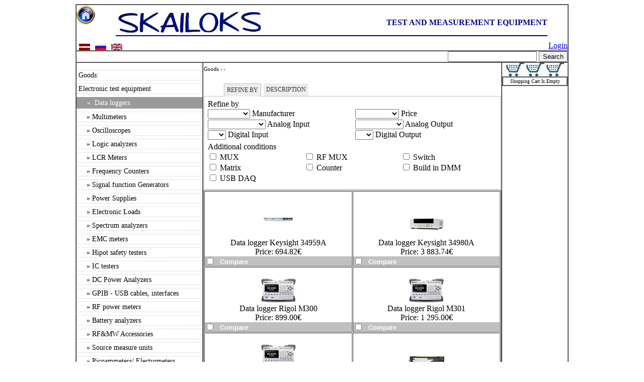

--- FILE ---
content_type: text/html; charset=UTF-8
request_url: https://www.skailoks.lv/shop/index.php?page=3&c0=28&l=eng
body_size: 5264
content:
<!DOCTYPE HTML PUBLIC "-//W3C//DTD HTML 4.01 Transitional//EN"
   "http://www.w3.org/TR/html4/loose.dtd">
<html>
<head>
<title>Skailoks e-shop</title>
<meta http-equiv="Content-Type" content="text/html; charset=utf-8">
<meta name="description" content="Skailoks test and measurement equipment e-shop">
<meta name="viewport" content="width=device-width, initial-scale=1, maximum-scale=1" />
<meta http-equiv="content-language" content="en-gb">
<link rel="shortcut icon" href="https://www.skailoks.lv/images2/favicon.ico" >
<link href="/shop/include/shop2010.css" rel="stylesheet" type="text/css">
<link href="https://plus.google.com/+SkailoksLvSIA" rel=”publisher”>
<link href="/shop/library/easy-responsive-tabs.css" rel="stylesheet" type="text/css" media="all"/>
<script type="text/javascript" src="/shop/library/common.js"></script>
<script type="text/javascript" src="/m/shop/js/jquery-1.7.2.min.js"></script>
<script src="/shop/library/easyResponsiveTabs.js" type="text/javascript"></script>
</head>
<body><table width="980" border="1" align="center" valign="top" cellpadding="0" cellspacing="0">
 <tr> 
  <td colspan="3">
  
<div align="center">
  <a href="https://skailoks.lv/index.php?l=eng"><img height="39" width="37" src="/shop/images/1FN_HomeIcon.png" alt="link to homepage" style="float:left; border: 0"/></a>
  <table cellspacing="0" cellpadding="10" width="90%"><tr><td>
  <table cellspacing="0" cellpadding="0" width="100%" style="border-left-width: 0px; border-right-width: 0px; border-top-width: 0px; border-bottom-style: solid; border-bottom-width: 2px; border-bottom-color: #000188;" ><tr><td>
  <img height="47" width="294" src="/shop/images/skailoks.jpg" alt="Skailoks" style="border: none;"/></td>
	<td width="100%" style="vertical-align: bottom">
	<p align="right"><font color="#000188">
	<span style="text-transform: uppercase; font-weight: 700">Test and measurement equipment</span></font></td>
</tr></table>
</td></tr></table>


	</div>




<table border="0" cellpadding="0" cellspacing="0">
<tr><td align="left" valign="bottom">
<a href="/shop/c28/datu-savākšana-sistēma/&l=lv"><img style="display: inline; margin: 0 5px;" height="13" width="22" src="/shop/images/lv.gif" alt="LV" align="left"></a>
</td>
<td align="left" valign="bottom" >
<a href="/shop/c28/система-сбора-данных/&l=ru"><img style="display: inline; margin: 0 5px;" height="13" width="22" src="/shop/images/ru.gif" alt="RU" align="left"></a>
</td>
<td align="left" valign="bottom" >
<a href="/shop/c28/data-logger/&l=eng"><img style="display: inline; margin: 0 5px;" height="13" width="22" src="/shop/images/en.gif" alt="ENG" align="left"></a></td>
<td align="right" valign="bottom" width="900">
<a href="https://www.skailoks.lv/shop/login.php?l=eng">Login</a></td></tr>
</table>  </td>
 </tr>
  <tr  align="right" valign="top" > 
  <td colspan="3">
  <form name="search" method="post" action="/shop/rezultati.php" 
style="margin:0; padding:0; word-spacing:0; text-indent:0; line_height:100%; text-align:right"> 
<input type="text" name="find">
<input type="hidden" name="searching" value="yes">
<input type="hidden" name="valoda1" value="eng">
<input type="submit" name="search" value="Search">
</form>


</td>
 </tr>
 <tr valign="top"> 
    <td width="250" id="leftnav"> <ul>
<li><a href="/shop/index.php?l=eng">Goods:</a></li>
<li><a href="/shop/c22/electronic-test-equipment/&l=eng">Electronic test equipment</a></li>
<li id="current"><a href="/shop/c28/data-logger/&l=eng">&nbsp; &nbsp; &raquo;&nbsp; <span itemprop="name">Data loggers</span></a></li>
<li><a href="/shop/c13/multimeter/&l=eng">&nbsp; &nbsp; &raquo;&nbsp;Multimeters</a></li>
<li><a href="/shop/c24/oscilloscope/&l=eng">&nbsp; &nbsp; &raquo;&nbsp;Oscilloscopes</a></li>
<li><a href="/shop/c25/logic-analyzer/&l=eng">&nbsp; &nbsp; &raquo;&nbsp;Logic analyzers</a></li>
<li><a href="/shop/c26/lcr-meter/&l=eng">&nbsp; &nbsp; &raquo;&nbsp;LCR Meters</a></li>
<li><a href="/shop/c27/frequency-counter/&l=eng">&nbsp; &nbsp; &raquo;&nbsp;Frequency Counters</a></li>
<li><a href="/shop/c29/signal-function-generator/&l=eng">&nbsp; &nbsp; &raquo;&nbsp;Signal function Generators</a></li>
<li><a href="/shop/c30/power-supply/&l=eng">&nbsp; &nbsp; &raquo;&nbsp;Power Supplies</a></li>
<li><a href="/shop/c54/electronic-load/&l=eng">&nbsp; &nbsp; &raquo;&nbsp;Electronic Loads</a></li>
<li><a href="/shop/c55/spectrum-analyzer/&l=eng">&nbsp; &nbsp; &raquo;&nbsp;Spectrum analyzers</a></li>
<li><a href="/shop/c56/emc-meter/&l=eng">&nbsp; &nbsp; &raquo;&nbsp;EMC meters</a></li>
<li><a href="/shop/c59/hipot-safety-tester/&l=eng">&nbsp; &nbsp; &raquo;&nbsp;Hipot safety testers</a></li>
<li><a href="/shop/c60/ic-tester/&l=eng">&nbsp; &nbsp; &raquo;&nbsp;IC testers</a></li>
<li><a href="/shop/c75/dc-power-analyzer/&l=eng">&nbsp; &nbsp; &raquo;&nbsp;DC Power Analyzers</a></li>
<li><a href="/shop/c76/gpib-usb-cable-interface/&l=eng">&nbsp; &nbsp; &raquo;&nbsp;GPIB - USB cables, interfaces</a></li>
<li><a href="/shop/c78/rf-power-meter/&l=eng">&nbsp; &nbsp; &raquo;&nbsp;RF power meters</a></li>
<li><a href="/shop/c141/battery-analyzer/&l=eng">&nbsp; &nbsp; &raquo;&nbsp;Battery analyzers</a></li>
<li><a href="/shop/c143/rf-mw-accessory/&l=eng">&nbsp; &nbsp; &raquo;&nbsp;RF&MW Accessories</a></li>
<li><a href="/shop/c144/source-measure-unit/&l=eng">&nbsp; &nbsp; &raquo;&nbsp;Source measure units</a></li>
<li><a href="/shop/c145/picoammeter-electrometer/&l=eng">&nbsp; &nbsp; &raquo;&nbsp;Picoammeters/ Electrometers</a></li>
<li><a href="/shop/c146/ac-dc-power-supply/&l=eng">&nbsp; &nbsp; &raquo;&nbsp;AC/DC power supplies</a></li>
<li><a href="/shop/c147/network-analyzer/&l=eng">&nbsp; &nbsp; &raquo;&nbsp;Network analyzers</a></li>
<li><a href="/shop/c10/optical-test-equipment/&l=eng">Optical test equipment</a></li>
<li><a href="/shop/c11/telecommunication-test-equipment/&l=eng">Telecommunication test equipment</a></li>
<li><a href="/shop/c12/electrical-measuring-equipment/&l=eng">Electrical measuring equipment</a></li>
<li><a href="/shop/c31/soldering-equipment/&l=eng">Soldering equipment</a></li>
<li><a href="/shop/c37/calibration-equipment/&l=eng">Calibration equipment</a></li>
<li><a href="/shop/c39/environment-test-equipment/&l=eng">Environment test equipment</a></li>
<li><a href="/shop/c43/accessories/&l=eng">Accessories</a></li>
<li><a href="/shop/c102/industrial-networking-solutions/&l=eng">Industrial networking solutions</a></li>
</ul>
</td>
      
  <td width="600">


<style>
#BL {
    font-size: 70%;
    list-style-type: none;
    margin: 0;
    padding: 0;
    overflow: hidden;
    
}

#BL li {
    float: left;
}

#BL li a {
    display: block;
    color: #000000;
    text-align: center;
    padding: 6px 1px;
    text-decoration: none;
}


</style>

<ol id="BL" itemscope itemtype="http://schema.org/BreadcrumbList">
  <li itemprop="itemListElement" itemscope
      itemtype="http://schema.org/ListItem">
    <a itemprop="item" href="/shop/index.php?l=eng">
    <span itemprop="name">Goods</span> &#8250; </a>
    <meta itemprop="position" content="1" />
  </li>
  
  <li itemprop="itemListElement" itemscope
      itemtype="http://schema.org/ListItem">
    <a itemprop="item" href="/shop/c//&l=eng">
    <span itemprop="name"></span> &#8250; </a>
    <meta itemprop="position" content="2" />
  </li>
  
  <li itemprop="itemListElement" itemscope
      itemtype="http://schema.org/ListItem">
    <a itemprop="item" href="/shop/c28//&l=eng">
    <span itemprop="name"></span></a>
    <meta itemprop="position" content="3" />
  </li>
</ol>


<table width="100%" border="0" cellspacing="0" cellpadding="1">
<tr> 
  <td colspan="3">
  
  
  <div class="product_desc">	
			<div id="horizontalTab">
			<ul class="resp-tabs-list">
      <li>Refine by</li>
      <li>Description</li>

        	<div class="clear"></div>
				</ul>	

<div class="resp-tabs-container">
					<div class="product-desc">
	 <form method="POST" action="/shop/atlase.php" style="text-align: feft; word-spacing: 0; text-indent: 0; line-height: 100%; margin:0"><input name="val" type="hidden" value="eng">
	
  <table border="0" width="100%" cellpadding="0">
		<tr>
			<td colspan="2">Refine by</td>
		</tr>
		<tr>
			<td>
 
	<select size="1" name="D05"  onchange="this.form.submit()">
	  <option value="C0061"> </option>
	 
	<option><span itemprop="brand">GW Instek</span></option>
	  
	<option><span itemprop="brand">Keysight</span></option>
	  
	<option><span itemprop="brand">Rigol</span></option>
	 </select> Manufacturer	</td>
			<td>
  <select size="1" name="D04"  onchange="this.form.submit()">
  <option value="C0050"></option>
  <option value="C0051">Increasing</option>
	<option value="C0052">Decreasing</option>
	</select> Price	</td>
		</tr>
<tr>

 

	<td>
  <select size="1" name="D1" onchange="this.form.submit()">
	  <option value="C021"> </option>
	 
	<option></option>
	  
	<option>16,250ch/s,22</option>
	  
	<option>20,60ch/s,22</option>
	  
	<option>32,250KSa/s,16</option>
	  
	<option>32,3MSa/s,12</option>
	  
	<option>32,500KSa/s,16</option>
	  
	<option>40,1000ch/s,22</option>
	  
	<option>40,100ch/s,22</option>
	  
	<option>40,500ch/s,22</option>
	  
	<option>40SE,60ch/s,22</option>
	  
	<option>70,100ch/s,22</option>
	  
	<option>70,500ch/s,22</option>
	  
	<option>8,250KSa/s,16</option>
	  
	<option>8,500KSa/s,16</option>
	 </select> Analog Input 
     </td>



 

	<td>
  <select size="1" name="D2" onchange="this.form.submit()">
	  <option value="C031"> </option>
	 
	<option></option>
	  
	<option>2,-,16</option>
	  
	<option>2,1MSa/s,12</option>
	  
	<option>2,1MSa/s,16</option>
	  
	<option>4,200kHz,16</option>
	 </select> Analog Output 
     </td>

</tr><tr>

 

	<td>
  <select size="1" name="D3" onchange="this.form.submit()">
	  <option value="C041"> </option>
	 
	<option></option>
	  
	<option>2</option>
	  
	<option>24</option>
	  
	<option>32</option>
	  
	<option>64</option>
	 </select> Digital Input 
     </td>



 

	<td>
  <select size="1" name="D4" onchange="this.form.submit()">
	  <option value="C051"> </option>
	 
	<option></option>
	  
	<option>2</option>
	  
	<option>24</option>
	  
	<option>32</option>
	  
	<option>64</option>
	 </select> Digital Output 
     </td>

</tr><tr>
</tr>
	</table>	

		
	
 <table border="0" width="100%" cellpadding="0">
		<tr>
			<td colspan="3" align="left">Additional conditions</td>
		</tr>
		<tr>
	<td width="33%"><input type="checkbox" 
   
  name="C1" value="ON" onClick="this.form.submit()" > MUX</td>
  
    
  <td width="33%"><input type="checkbox" 
   
  name="C2" value="ON" onClick="this.form.submit()" > RF MUX</td>
  
    
  <td width="33%"><input type="checkbox" 
   
  name="C3" value="ON" onClick="this.form.submit()" > Switch</td>
  
  </tr><tr>  
  <td width="33%"><input type="checkbox" 
   
  name="C4" value="ON" onClick="this.form.submit()" > Matrix</td>
  
    
  <td width="33%"><input type="checkbox" 
   
  name="C5" value="ON" onClick="this.form.submit()" > Counter</td>
  
    
  <td width="33%"><input type="checkbox" 
   
  name="C6" value="ON" onClick="this.form.submit()" > Build in DMM</td>
  
  </tr><tr>  
  <td width="33%"><input type="checkbox" 
   
  name="C7" value="ON" onClick="this.form.submit()" > USB DAQ</td>
  
    
  </tr>
</table>




<table border="0" width="100%" cellpadding="0">
<tr>

			<td>
			
  <input name="catId2" type="hidden" value="28">
	<input name="catId3" type="hidden" value="">
  <input name="veidotaj_s" type="hidden" value="">

</td>
</tr>
</form>
<tr><td>


<div style="text-align:right;">

 




</div></td></tr>
</table>

  

	
					
</div>
	
   <div class="product-tags">
    <p></p>
</div>

</div>
		 </div>
	 </div>
	    <script type="text/javascript">
    $(document).ready(function () {
        $('#horizontalTab').easyResponsiveTabs({
            type: 'default',           
            width: 'auto', 
            fit: true   
        });
    });
   </script>
   
  </td>
 </tr>
</table>
<table width="100%" border="1" cellspacing="1" cellpadding="0">
<form method="POST" action="/shop/salidzinat.php">
<tr><td width="50%" align="center" valign="bottom" >
    <BR>
    <a href="/shop/p6153/keysight-34959a-data-logger/&l=eng"><img height="75" width="74" src="/shop/images/product1/Keysight/FN_34959A.jpg" alt="Data logger Keysight 34959A" border="0"></a>
    <br>
    <h3><a id="nl" href="/shop/p6153/keysight-34959a-data-logger/&l=eng">Data logger Keysight 34959A</a></h3>
    Price: <span itemprop=\"price\" content=\"694.82\">694.82</span><span itemprop=\"priceCurrency\" content=\"EUR\">&euro;</span>     <table border="0" width = "100%" cellspacing="0" cellpadding="0" bordercolor="#C0C0C0">
    <tr><td style="background-color: #C0C0C0">
    <input type="checkbox" name="sal0" value="6153" style="vertical-align: bottom" >
    <input type="submit" value='Compare' onclick="this.form.target='_blank';return true;"
    style="border: 0px solid #C0C0C0; word-spacing: 0; text-indent: 0; line-height: 100%; 
    text-align: center; margin:0; color: #FFFFFF; background-color:#C0C0C0; 
    font-weight:bold; vertical-align:midle; height:15">
    </td></tr></table>
    </td>
<td width="50%" align="center" valign="bottom" >
    <BR>
    <a href="/shop/p6166/keysight-34980a-data-logger/&l=eng"><img height="57" width="75" src="/shop/images/product1/Keysight/FN_34980A.jpg" alt="Data logger Keysight 34980A" border="0"></a>
    <br>
    <h3><a id="nl" href="/shop/p6166/keysight-34980a-data-logger/&l=eng">Data logger Keysight 34980A</a></h3>
    Price: <span itemprop=\"price\" content=\"3883.74\">3 883.74</span><span itemprop=\"priceCurrency\" content=\"EUR\">&euro;</span>     <table border="0" width = "100%" cellspacing="0" cellpadding="0" bordercolor="#C0C0C0">
    <tr><td style="background-color: #C0C0C0">
    <input type="checkbox" name="sal1" value="6166" style="vertical-align: bottom" >
    <input type="submit" value='Compare' onclick="this.form.target='_blank';return true;"
    style="border: 0px solid #C0C0C0; word-spacing: 0; text-indent: 0; line-height: 100%; 
    text-align: center; margin:0; color: #FFFFFF; background-color:#C0C0C0; 
    font-weight:bold; vertical-align:midle; height:15">
    </td></tr></table>
    </td>
</tr><tr><td width="50%" align="center" valign="bottom" >
    <BR>
    <a href="/shop/p8129/rigol-m300-data-logger/&l=eng"><img height="55" width="75" src="/shop/images/product1/Rigol/FN_M300.jpg" alt="Data logger Rigol M300" border="0"></a>
    <br>
    <h3><a id="nl" href="/shop/p8129/rigol-m300-data-logger/&l=eng">Data logger Rigol M300</a></h3>
    Price: <span itemprop=\"price\" content=\"899\">899.00</span><span itemprop=\"priceCurrency\" content=\"EUR\">&euro;</span>     <table border="0" width = "100%" cellspacing="0" cellpadding="0" bordercolor="#C0C0C0">
    <tr><td style="background-color: #C0C0C0">
    <input type="checkbox" name="sal2" value="8129" style="vertical-align: bottom" >
    <input type="submit" value='Compare' onclick="this.form.target='_blank';return true;"
    style="border: 0px solid #C0C0C0; word-spacing: 0; text-indent: 0; line-height: 100%; 
    text-align: center; margin:0; color: #FFFFFF; background-color:#C0C0C0; 
    font-weight:bold; vertical-align:midle; height:15">
    </td></tr></table>
    </td>
<td width="50%" align="center" valign="bottom" >
    <BR>
    <a href="/shop/p8132/rigol-m301-data-logger/&l=eng"><img height="55" width="75" src="/shop/images/product1/Rigol/FN_M300.jpg" alt="Data logger Rigol M301" border="0"></a>
    <br>
    <h3><a id="nl" href="/shop/p8132/rigol-m301-data-logger/&l=eng">Data logger Rigol M301</a></h3>
    Price: <span itemprop=\"price\" content=\"1295\">1 295.00</span><span itemprop=\"priceCurrency\" content=\"EUR\">&euro;</span>     <table border="0" width = "100%" cellspacing="0" cellpadding="0" bordercolor="#C0C0C0">
    <tr><td style="background-color: #C0C0C0">
    <input type="checkbox" name="sal3" value="8132" style="vertical-align: bottom" >
    <input type="submit" value='Compare' onclick="this.form.target='_blank';return true;"
    style="border: 0px solid #C0C0C0; word-spacing: 0; text-indent: 0; line-height: 100%; 
    text-align: center; margin:0; color: #FFFFFF; background-color:#C0C0C0; 
    font-weight:bold; vertical-align:midle; height:15">
    </td></tr></table>
    </td>
</tr><tr><td width="50%" align="center" valign="bottom" >
    <BR>
    <a href="/shop/p8133/rigol-m302-data-logger/&l=eng"><img height="55" width="75" src="/shop/images/product1/Rigol/FN_M300.jpg" alt="Data logger Rigol M302" border="0"></a>
    <br>
    <h3><a id="nl" href="/shop/p8133/rigol-m302-data-logger/&l=eng">Data logger Rigol M302</a></h3>
    Price: <span itemprop=\"price\" content=\"1585\">1 585.00</span><span itemprop=\"priceCurrency\" content=\"EUR\">&euro;</span>     <table border="0" width = "100%" cellspacing="0" cellpadding="0" bordercolor="#C0C0C0">
    <tr><td style="background-color: #C0C0C0">
    <input type="checkbox" name="sal4" value="8133" style="vertical-align: bottom" >
    <input type="submit" value='Compare' onclick="this.form.target='_blank';return true;"
    style="border: 0px solid #C0C0C0; word-spacing: 0; text-indent: 0; line-height: 100%; 
    text-align: center; margin:0; color: #FFFFFF; background-color:#C0C0C0; 
    font-weight:bold; vertical-align:midle; height:15">
    </td></tr></table>
    </td>
<td width="50%" align="center" valign="bottom" >
    <BR>
    <a href="/shop/p8134/rigol-mc3065-data-logger/&l=eng"><img height="30" width="75" src="/shop/images/product1/Rigol/FN_mc3065.jpg" alt="Data logger Rigol MC3065" border="0"></a>
    <br>
    <h3><a id="nl" href="/shop/p8134/rigol-mc3065-data-logger/&l=eng">Data logger Rigol MC3065</a></h3>
    Price: <span itemprop=\"price\" content=\"479\">479.00</span><span itemprop=\"priceCurrency\" content=\"EUR\">&euro;</span>     <table border="0" width = "100%" cellspacing="0" cellpadding="0" bordercolor="#C0C0C0">
    <tr><td style="background-color: #C0C0C0">
    <input type="checkbox" name="sal5" value="8134" style="vertical-align: bottom" >
    <input type="submit" value='Compare' onclick="this.form.target='_blank';return true;"
    style="border: 0px solid #C0C0C0; word-spacing: 0; text-indent: 0; line-height: 100%; 
    text-align: center; margin:0; color: #FFFFFF; background-color:#C0C0C0; 
    font-weight:bold; vertical-align:midle; height:15">
    </td></tr></table>
    </td>
</tr><tr><td width="50%" align="center" valign="bottom" >
    <BR>
    <a href="/shop/p8135/rigol-mc3120-data-logger/&l=eng"><img height="75" width="59" src="/shop/images/product1/Rigol/FN_MC3120.jpg" alt="Data logger Rigol MC3120" border="0"></a>
    <br>
    <h3><a id="nl" href="/shop/p8135/rigol-mc3120-data-logger/&l=eng">Data logger Rigol MC3120</a></h3>
    Price: <span itemprop=\"price\" content=\"329\">329.00</span><span itemprop=\"priceCurrency\" content=\"EUR\">&euro;</span>     <table border="0" width = "100%" cellspacing="0" cellpadding="0" bordercolor="#C0C0C0">
    <tr><td style="background-color: #C0C0C0">
    <input type="checkbox" name="sal6" value="8135" style="vertical-align: bottom" >
    <input type="submit" value='Compare' onclick="this.form.target='_blank';return true;"
    style="border: 0px solid #C0C0C0; word-spacing: 0; text-indent: 0; line-height: 100%; 
    text-align: center; margin:0; color: #FFFFFF; background-color:#C0C0C0; 
    font-weight:bold; vertical-align:midle; height:15">
    </td></tr></table>
    </td>
<td width="50%" align="center" valign="bottom" >
    <BR>
    <a href="/shop/p8136/rigol-mc3132-data-logger/&l=eng"><img height="30" width="75" src="/shop/images/product1/Rigol/FN_mc3132.jpg" alt="Data logger Rigol MC3132" border="0"></a>
    <br>
    <h3><a id="nl" href="/shop/p8136/rigol-mc3132-data-logger/&l=eng">Data logger Rigol MC3132</a></h3>
    Price: <span itemprop=\"price\" content=\"399\">399.00</span><span itemprop=\"priceCurrency\" content=\"EUR\">&euro;</span>     <table border="0" width = "100%" cellspacing="0" cellpadding="0" bordercolor="#C0C0C0">
    <tr><td style="background-color: #C0C0C0">
    <input type="checkbox" name="sal7" value="8136" style="vertical-align: bottom" >
    <input type="submit" value='Compare' onclick="this.form.target='_blank';return true;"
    style="border: 0px solid #C0C0C0; word-spacing: 0; text-indent: 0; line-height: 100%; 
    text-align: center; margin:0; color: #FFFFFF; background-color:#C0C0C0; 
    font-weight:bold; vertical-align:midle; height:15">
    </td></tr></table>
    </td>
</tr><tr><td width="50%" align="center" valign="bottom" >
    <BR>
    <a href="/shop/p8137/rigol-mc3164-data-logger/&l=eng"><img height="30" width="75" src="/shop/images/product1/Rigol/FN_mc3132.jpg" alt="Data logger Rigol MC3164" border="0"></a>
    <br>
    <h3><a id="nl" href="/shop/p8137/rigol-mc3164-data-logger/&l=eng">Data logger Rigol MC3164</a></h3>
    Price: <span itemprop=\"price\" content=\"419\">419.00</span><span itemprop=\"priceCurrency\" content=\"EUR\">&euro;</span>     <table border="0" width = "100%" cellspacing="0" cellpadding="0" bordercolor="#C0C0C0">
    <tr><td style="background-color: #C0C0C0">
    <input type="checkbox" name="sal8" value="8137" style="vertical-align: bottom" >
    <input type="submit" value='Compare' onclick="this.form.target='_blank';return true;"
    style="border: 0px solid #C0C0C0; word-spacing: 0; text-indent: 0; line-height: 100%; 
    text-align: center; margin:0; color: #FFFFFF; background-color:#C0C0C0; 
    font-weight:bold; vertical-align:midle; height:15">
    </td></tr></table>
    </td>
<td width="50%" align="center" valign="bottom" >
    <BR>
    <a href="/shop/p8138/rigol-mc3324-data-logger/&l=eng"><img height="32" width="75" src="/shop/images/product1/Rigol/FN_mc3324.jpg" alt="Data logger Rigol MC3324" border="0"></a>
    <br>
    <h3><a id="nl" href="/shop/p8138/rigol-mc3324-data-logger/&l=eng">Data logger Rigol MC3324</a></h3>
    Price: <span itemprop=\"price\" content=\"489\">489.00</span><span itemprop=\"priceCurrency\" content=\"EUR\">&euro;</span>     <table border="0" width = "100%" cellspacing="0" cellpadding="0" bordercolor="#C0C0C0">
    <tr><td style="background-color: #C0C0C0">
    <input type="checkbox" name="sal9" value="8138" style="vertical-align: bottom" >
    <input type="submit" value='Compare' onclick="this.form.target='_blank';return true;"
    style="border: 0px solid #C0C0C0; word-spacing: 0; text-indent: 0; line-height: 100%; 
    text-align: center; margin:0; color: #FFFFFF; background-color:#C0C0C0; 
    font-weight:bold; vertical-align:midle; height:15">
    </td></tr></table>
    </td>
</tr><tr><td width="50%" align="center" valign="bottom" >
    <BR>
    <a href="/shop/p8142/rigol-mc3416-data-logger/&l=eng"><img height="30" width="75" src="/shop/images/product1/Rigol/FN_mc3416.jpg" alt="Data logger Rigol MC3416" border="0"></a>
    <br>
    <h3><a id="nl" href="/shop/p8142/rigol-mc3416-data-logger/&l=eng">Data logger Rigol MC3416</a></h3>
    Price: <span itemprop=\"price\" content=\"359\">359.00</span><span itemprop=\"priceCurrency\" content=\"EUR\">&euro;</span>     <table border="0" width = "100%" cellspacing="0" cellpadding="0" bordercolor="#C0C0C0">
    <tr><td style="background-color: #C0C0C0">
    <input type="checkbox" name="sal10" value="8142" style="vertical-align: bottom" >
    <input type="submit" value='Compare' onclick="this.form.target='_blank';return true;"
    style="border: 0px solid #C0C0C0; word-spacing: 0; text-indent: 0; line-height: 100%; 
    text-align: center; margin:0; color: #FFFFFF; background-color:#C0C0C0; 
    font-weight:bold; vertical-align:midle; height:15">
    </td></tr></table>
    </td>
<td width="50%" align="center" valign="bottom" >
    <BR>
    <a href="/shop/p8143/rigol-mc3534-data-logger/&l=eng"><img height="30" width="75" src="/shop/images/product1/Rigol/FN_mc3534.jpg" alt="Data logger Rigol MC3534" border="0"></a>
    <br>
    <h3><a id="nl" href="/shop/p8143/rigol-mc3534-data-logger/&l=eng">Data logger Rigol MC3534</a></h3>
    Price: <span itemprop=\"price\" content=\"549\">549.00</span><span itemprop=\"priceCurrency\" content=\"EUR\">&euro;</span>     <table border="0" width = "100%" cellspacing="0" cellpadding="0" bordercolor="#C0C0C0">
    <tr><td style="background-color: #C0C0C0">
    <input type="checkbox" name="sal11" value="8143" style="vertical-align: bottom" >
    <input type="submit" value='Compare' onclick="this.form.target='_blank';return true;"
    style="border: 0px solid #C0C0C0; word-spacing: 0; text-indent: 0; line-height: 100%; 
    text-align: center; margin:0; color: #FFFFFF; background-color:#C0C0C0; 
    font-weight:bold; vertical-align:midle; height:15">
    </td></tr></table>
    </td>
</tr><tr><td width="50%" align="center" valign="bottom" >
    <BR>
    <a href="/shop/p8144/rigol-mc3648-data-logger/&l=eng"><img height="30" width="75" src="/shop/images/product1/Rigol/FN_mc3648.jpg" alt="Data logger Rigol MC3648" border="0"></a>
    <br>
    <h3><a id="nl" href="/shop/p8144/rigol-mc3648-data-logger/&l=eng">Data logger Rigol MC3648</a></h3>
    Price: <span itemprop=\"price\" content=\"449\">449.00</span><span itemprop=\"priceCurrency\" content=\"EUR\">&euro;</span>     <table border="0" width = "100%" cellspacing="0" cellpadding="0" bordercolor="#C0C0C0">
    <tr><td style="background-color: #C0C0C0">
    <input type="checkbox" name="sal12" value="8144" style="vertical-align: bottom" >
    <input type="submit" value='Compare' onclick="this.form.target='_blank';return true;"
    style="border: 0px solid #C0C0C0; word-spacing: 0; text-indent: 0; line-height: 100%; 
    text-align: center; margin:0; color: #FFFFFF; background-color:#C0C0C0; 
    font-weight:bold; vertical-align:midle; height:15">
    </td></tr></table>
    </td>
<td width="50%" align="center" valign="bottom" >
    <BR>
    <a href="/shop/p9410/keysight-daq970a-data-logger/&l=eng"><img height="50" width="75" src="/shop/images/product1/Keysight/FN_DAQ970A.jpg" alt="Data logger Keysight DAQ970A" border="0"></a>
    <br>
    <h3><a id="nl" href="/shop/p9410/keysight-daq970a-data-logger/&l=eng">Data logger Keysight DAQ970A</a></h3>
    Price: <span itemprop=\"price\" content=\"2348\">2 348.00</span><span itemprop=\"priceCurrency\" content=\"EUR\">&euro;</span>     <table border="0" width = "100%" cellspacing="0" cellpadding="0" bordercolor="#C0C0C0">
    <tr><td style="background-color: #C0C0C0">
    <input type="checkbox" name="sal13" value="9410" style="vertical-align: bottom" >
    <input type="submit" value='Compare' onclick="this.form.target='_blank';return true;"
    style="border: 0px solid #C0C0C0; word-spacing: 0; text-indent: 0; line-height: 100%; 
    text-align: center; margin:0; color: #FFFFFF; background-color:#C0C0C0; 
    font-weight:bold; vertical-align:midle; height:15">
    </td></tr></table>
    </td>
</tr><tr><td width="50%" align="center" valign="bottom" >
    <BR>
    <a href="/shop/p9411/keysight-daq973a-data-logger/&l=eng"><img height="42" width="75" src="/shop/images/product1/Keysight/FN_DAQ973A.jpg" alt="Data logger Keysight DAQ973A" border="0"></a>
    <br>
    <h3><a id="nl" href="/shop/p9411/keysight-daq973a-data-logger/&l=eng">Data logger Keysight DAQ973A</a></h3>
    Price: <span itemprop=\"price\" content=\"2958\">2 958.00</span><span itemprop=\"priceCurrency\" content=\"EUR\">&euro;</span>     <table border="0" width = "100%" cellspacing="0" cellpadding="0" bordercolor="#C0C0C0">
    <tr><td style="background-color: #C0C0C0">
    <input type="checkbox" name="sal14" value="9411" style="vertical-align: bottom" >
    <input type="submit" value='Compare' onclick="this.form.target='_blank';return true;"
    style="border: 0px solid #C0C0C0; word-spacing: 0; text-indent: 0; line-height: 100%; 
    text-align: center; margin:0; color: #FFFFFF; background-color:#C0C0C0; 
    font-weight:bold; vertical-align:midle; height:15">
    </td></tr></table>
    </td>
<td width="50%" align="center" valign="bottom" >
    <BR>
    <a href="/shop/p9415/keysight-daqm900a-data-logger/&l=eng"><img height="50" width="75" src="/shop/images/product1/Keysight/FN_DAQM900A.jpg" alt="Data logger Keysight DAQM900A" border="0"></a>
    <br>
    <h3><a id="nl" href="/shop/p9415/keysight-daqm900a-data-logger/&l=eng">Data logger Keysight DAQM900A</a></h3>
    Price: <span itemprop=\"price\" content=\"975\">975.00</span><span itemprop=\"priceCurrency\" content=\"EUR\">&euro;</span>     <table border="0" width = "100%" cellspacing="0" cellpadding="0" bordercolor="#C0C0C0">
    <tr><td style="background-color: #C0C0C0">
    <input type="checkbox" name="sal15" value="9415" style="vertical-align: bottom" >
    <input type="submit" value='Compare' onclick="this.form.target='_blank';return true;"
    style="border: 0px solid #C0C0C0; word-spacing: 0; text-indent: 0; line-height: 100%; 
    text-align: center; margin:0; color: #FFFFFF; background-color:#C0C0C0; 
    font-weight:bold; vertical-align:midle; height:15">
    </td></tr></table>
    </td>
</tr><tr><td width="50%" align="center" valign="bottom" >
    <BR>
    <a href="/shop/p9416/keysight-daqm901a-data-logger/&l=eng"><img height="50" width="75" src="/shop/images/product1/Keysight/FN_DAQM901A.jpg" alt="Data logger Keysight DAQM901A" border="0"></a>
    <br>
    <h3><a id="nl" href="/shop/p9416/keysight-daqm901a-data-logger/&l=eng">Data logger Keysight DAQM901A</a></h3>
    Price: <span itemprop=\"price\" content=\"663\">663.00</span><span itemprop=\"priceCurrency\" content=\"EUR\">&euro;</span>     <table border="0" width = "100%" cellspacing="0" cellpadding="0" bordercolor="#C0C0C0">
    <tr><td style="background-color: #C0C0C0">
    <input type="checkbox" name="sal16" value="9416" style="vertical-align: bottom" >
    <input type="submit" value='Compare' onclick="this.form.target='_blank';return true;"
    style="border: 0px solid #C0C0C0; word-spacing: 0; text-indent: 0; line-height: 100%; 
    text-align: center; margin:0; color: #FFFFFF; background-color:#C0C0C0; 
    font-weight:bold; vertical-align:midle; height:15">
    </td></tr></table>
    </td>
<td width="50%" align="center" valign="bottom" >
    <BR>
    <a href="/shop/p9417/keysight-daqm902a-data-logger/&l=eng"><img height="50" width="75" src="/shop/images/product1/Keysight/FN_DAQM902A.jpg" alt="Data logger Keysight DAQM902A" border="0"></a>
    <br>
    <h3><a id="nl" href="/shop/p9417/keysight-daqm902a-data-logger/&l=eng">Data logger Keysight DAQM902A</a></h3>
    Price: <span itemprop=\"price\" content=\"730\">730.00</span><span itemprop=\"priceCurrency\" content=\"EUR\">&euro;</span>     <table border="0" width = "100%" cellspacing="0" cellpadding="0" bordercolor="#C0C0C0">
    <tr><td style="background-color: #C0C0C0">
    <input type="checkbox" name="sal17" value="9417" style="vertical-align: bottom" >
    <input type="submit" value='Compare' onclick="this.form.target='_blank';return true;"
    style="border: 0px solid #C0C0C0; word-spacing: 0; text-indent: 0; line-height: 100%; 
    text-align: center; margin:0; color: #FFFFFF; background-color:#C0C0C0; 
    font-weight:bold; vertical-align:midle; height:15">
    </td></tr></table>
    </td>
</tr><tr><td width="50%" align="center" valign="bottom" >
    <BR>
    <a href="/shop/p9418/keysight-daqm903a-data-logger/&l=eng"><img height="50" width="75" src="/shop/images/product1/Keysight/FN_DAQM903A.jpg" alt="Data logger Keysight DAQM903A" border="0"></a>
    <br>
    <h3><a id="nl" href="/shop/p9418/keysight-daqm903a-data-logger/&l=eng">Data logger Keysight DAQM903A</a></h3>
    Price: <span itemprop=\"price\" content=\"730\">730.00</span><span itemprop=\"priceCurrency\" content=\"EUR\">&euro;</span>     <table border="0" width = "100%" cellspacing="0" cellpadding="0" bordercolor="#C0C0C0">
    <tr><td style="background-color: #C0C0C0">
    <input type="checkbox" name="sal18" value="9418" style="vertical-align: bottom" >
    <input type="submit" value='Compare' onclick="this.form.target='_blank';return true;"
    style="border: 0px solid #C0C0C0; word-spacing: 0; text-indent: 0; line-height: 100%; 
    text-align: center; margin:0; color: #FFFFFF; background-color:#C0C0C0; 
    font-weight:bold; vertical-align:midle; height:15">
    </td></tr></table>
    </td>
<td width="50%" align="center" valign="bottom" >
    <BR>
    <a href="/shop/p9419/keysight-daqm904a-data-logger/&l=eng"><img height="50" width="75" src="/shop/images/product1/Keysight/FN_DAQM904A.jpg" alt="Data logger Keysight DAQM904A" border="0"></a>
    <br>
    <h3><a id="nl" href="/shop/p9419/keysight-daqm904a-data-logger/&l=eng">Data logger Keysight DAQM904A</a></h3>
    Price: <span itemprop=\"price\" content=\"730\">730.00</span><span itemprop=\"priceCurrency\" content=\"EUR\">&euro;</span>     <table border="0" width = "100%" cellspacing="0" cellpadding="0" bordercolor="#C0C0C0">
    <tr><td style="background-color: #C0C0C0">
    <input type="checkbox" name="sal19" value="9419" style="vertical-align: bottom" >
    <input type="submit" value='Compare' onclick="this.form.target='_blank';return true;"
    style="border: 0px solid #C0C0C0; word-spacing: 0; text-indent: 0; line-height: 100%; 
    text-align: center; margin:0; color: #FFFFFF; background-color:#C0C0C0; 
    font-weight:bold; vertical-align:midle; height:15">
    </td></tr></table>
    </td>
</tr><tr><td width="50%" align="center" valign="bottom" >
    <BR>
    <a href="/shop/p9420/keysight-daqm905a-data-logger/&l=eng"><img height="50" width="75" src="/shop/images/product1/Keysight/FN_DAQM905A.jpg" alt="Data logger Keysight DAQM905A" border="0"></a>
    <br>
    <h3><a id="nl" href="/shop/p9420/keysight-daqm905a-data-logger/&l=eng">Data logger Keysight DAQM905A</a></h3>
    Price: <span itemprop=\"price\" content=\"975\">975.00</span><span itemprop=\"priceCurrency\" content=\"EUR\">&euro;</span>     <table border="0" width = "100%" cellspacing="0" cellpadding="0" bordercolor="#C0C0C0">
    <tr><td style="background-color: #C0C0C0">
    <input type="checkbox" name="sal20" value="9420" style="vertical-align: bottom" >
    <input type="submit" value='Compare' onclick="this.form.target='_blank';return true;"
    style="border: 0px solid #C0C0C0; word-spacing: 0; text-indent: 0; line-height: 100%; 
    text-align: center; margin:0; color: #FFFFFF; background-color:#C0C0C0; 
    font-weight:bold; vertical-align:midle; height:15">
    </td></tr></table>
    </td>
<td width="50%" align="center" valign="bottom" >
    <BR>
    <a href="/shop/p9421/keysight-daqm907a-data-logger/&l=eng"><img height="50" width="75" src="/shop/images/product1/Keysight/FN_DAQM907A.jpg" alt="Data logger Keysight DAQM907A" border="0"></a>
    <br>
    <h3><a id="nl" href="/shop/p9421/keysight-daqm907a-data-logger/&l=eng">Data logger Keysight DAQM907A</a></h3>
    Price: <span itemprop=\"price\" content=\"730\">730.00</span><span itemprop=\"priceCurrency\" content=\"EUR\">&euro;</span>     <table border="0" width = "100%" cellspacing="0" cellpadding="0" bordercolor="#C0C0C0">
    <tr><td style="background-color: #C0C0C0">
    <input type="checkbox" name="sal21" value="9421" style="vertical-align: bottom" >
    <input type="submit" value='Compare' onclick="this.form.target='_blank';return true;"
    style="border: 0px solid #C0C0C0; word-spacing: 0; text-indent: 0; line-height: 100%; 
    text-align: center; margin:0; color: #FFFFFF; background-color:#C0C0C0; 
    font-weight:bold; vertical-align:midle; height:15">
    </td></tr></table>
    </td>
</tr><tr><td width="50%" align="center" valign="bottom" >
    <BR>
    <a href="/shop/p9422/keysight-daqm908a-data-logger/&l=eng"><img height="50" width="75" src="/shop/images/product1/Keysight/FN_DAQM908A.jpg" alt="Data logger Keysight DAQM908A" border="0"></a>
    <br>
    <h3><a id="nl" href="/shop/p9422/keysight-daqm908a-data-logger/&l=eng">Data logger Keysight DAQM908A</a></h3>
    Price: <span itemprop=\"price\" content=\"730\">730.00</span><span itemprop=\"priceCurrency\" content=\"EUR\">&euro;</span>     <table border="0" width = "100%" cellspacing="0" cellpadding="0" bordercolor="#C0C0C0">
    <tr><td style="background-color: #C0C0C0">
    <input type="checkbox" name="sal22" value="9422" style="vertical-align: bottom" >
    <input type="submit" value='Compare' onclick="this.form.target='_blank';return true;"
    style="border: 0px solid #C0C0C0; word-spacing: 0; text-indent: 0; line-height: 100%; 
    text-align: center; margin:0; color: #FFFFFF; background-color:#C0C0C0; 
    font-weight:bold; vertical-align:midle; height:15">
    </td></tr></table>
    </td>
<td width="50%" align="center" valign="bottom" >
    <BR>
    <a href="/shop/p9423/keysight-daqm909a-data-logger/&l=eng"><img height="42" width="75" src="/shop/images/product1/Keysight/FN_DAQM909A.jpg" alt="Data logger Keysight DAQM909A" border="0"></a>
    <br>
    <h3><a id="nl" href="/shop/p9423/keysight-daqm909a-data-logger/&l=eng">Data logger Keysight DAQM909A</a></h3>
    Price: <span itemprop=\"price\" content=\"2002\">2 002.00</span><span itemprop=\"priceCurrency\" content=\"EUR\">&euro;</span>     <table border="0" width = "100%" cellspacing="0" cellpadding="0" bordercolor="#C0C0C0">
    <tr><td style="background-color: #C0C0C0">
    <input type="checkbox" name="sal23" value="9423" style="vertical-align: bottom" >
    <input type="submit" value='Compare' onclick="this.form.target='_blank';return true;"
    style="border: 0px solid #C0C0C0; word-spacing: 0; text-indent: 0; line-height: 100%; 
    text-align: center; margin:0; color: #FFFFFF; background-color:#C0C0C0; 
    font-weight:bold; vertical-align:midle; height:15">
    </td></tr></table>
    </td>
</tr></form>
</table>
<p align="center"> <a href="http://www.skailoks.lv/shop/index.php?c0=28&l=eng">[Uz pirmo]</a>  <a href="http://www.skailoks.lv/shop/index.php?page=2&c0=28&l=eng">[Atpakaļ]</a>  <a href="http://www.skailoks.lv/shop/index.php?c0=28&l=eng">1</a>  |  <a href="http://www.skailoks.lv/shop/index.php?page=2&c0=28&l=eng">2</a>  |  3 </p>  
  </td>
	
	<td width="130" align="center"><img border ="0" height="27" width="116" src="/shop/images/shop.jpg" align="center" alt="shoping cart icon">
<table width="100%" border="1" cellspacing="0" cellpadding="2" id="minicart">  <tr><td colspan="2" align="center" valign="middle">Shopping Cart Is Empty</td></tr>
 
</table>
</td>
 </tr>
 
  
 
</table>
<BR><div style="text-align:center;"><a href="/subscription.php?l=eng"><img height="90" width="780" src="/images2/subscription/subscription_eng.gif"
alt="Skailoks subscription services"
style="text-align:center; border: 0" /></a></div>


<table width="100%" border="0" cellspacing="0" cellpadding="20">
 <tr>
  <td align="center">
   <p>&copy; 2002 - 2026 Skailoks, Ltd </p>
   <p>Address: Brivibas gatve 280-1, Riga LV-1006, Latvia<br>
    Skype: <a href="skype:skailoks?chat"><img  height="52" width="124" src="/images2/main/skype.jpg" style="border: none;" alt="My status" /></a>
    <BR><span itemscope itemtype="http://schema.org/Organization">
    <link itemprop="url" href="https://skailoks.lv">
    <a itemprop="sameAs" href="https://www.facebook.com/SkailoksSIA"><img  height="30" width="30" src="/images2/main/facebook.png" style="border: none;" alt="Follow on facebook" /></a>
    <a itemprop="sameAs" href="https://twitter.com/SkailoksSIA"><img  height="30" width="30" src="/images2/main/twitter.png" style="border: none;" alt="Follow on twitter" /></a>
    </span>
    <br>Phone: +371 23225400<br>
    E-mail: <a href="mailto:office@skailoks.lv">office@skailoks.lv</a></p>
   <p><br>
    </p></td>
 </tr>
</table>
</body>
</html>


--- FILE ---
content_type: text/css
request_url: https://www.skailoks.lv/shop/library/easy-responsive-tabs.css
body_size: 457
content:
.product_desc{clear:both;margin-top:0px;}
.resp-tabs-list li{font-family: Georgia, "Times New Roman", Times, serif;font-size:12px;color:#333;text-transform:uppercase;display:inline-block;list-style:none;cursor:pointer;float:left;background:#EDEDED;border-radius:2px 2px 0 0;margin:0 5px 0 0;padding:5px 5px;}
.resp-tabs-container{background-color:#fff;clear:left;padding:0;}
h2.resp-accordion{cursor:pointer;display:none;font-size:1em;border:1px solid #c1c1c1;border-top:0 solid #c1c1c1;background:#E0E0E0;margin:1px 0;padding:5px 5px;}
.resp-tab-content{display:none;border:1px solid #c1c1c1;padding:5px;}
.resp-tab-active{border:1px solid #c1c1c1;margin-bottom:-1px!important;border-bottom:none;background-color:#fff;}
h2.resp-tab-active{border-bottom:0 solid #c1c1c1!important;margin-bottom:0!important;padding:5px 5px!important;}
.resp-tabs-list li:hover,h2.resp-accordion:hover{color:#E4292F;}
@media only screen and max-width 768px{ul.resp-tabs-list{display:none;}
h2.resp-accordion{display:block;}}